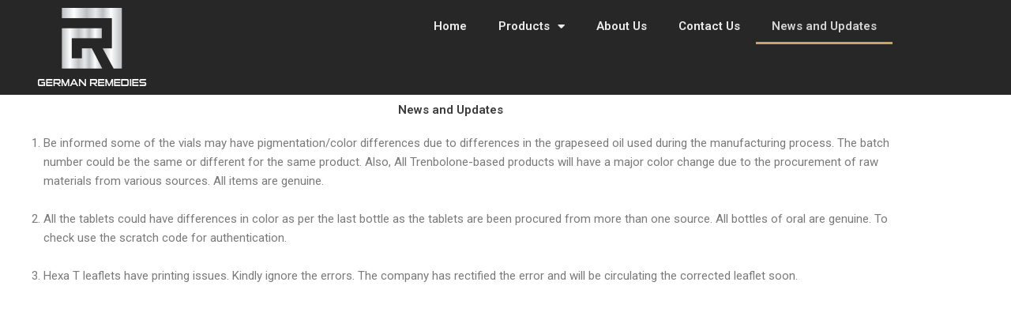

--- FILE ---
content_type: text/css
request_url: https://german-remedies.com/wp-content/uploads/elementor/css/post-1040.css?ver=1770148655
body_size: -63
content:
.elementor-1040 .elementor-element.elementor-element-eb46a22 > .elementor-container > .elementor-column > .elementor-widget-wrap{align-content:flex-start;align-items:flex-start;}.elementor-1040 .elementor-element.elementor-element-eb46a22 > .elementor-container{min-height:100vh;}.elementor-widget-heading .elementor-heading-title{font-family:var( --e-global-typography-primary-font-family ), Sans-serif;font-weight:var( --e-global-typography-primary-font-weight );color:var( --e-global-color-primary );}.elementor-1040 .elementor-element.elementor-element-f85ac2f{text-align:center;}.elementor-1040 .elementor-element.elementor-element-f85ac2f .elementor-heading-title{color:var( --e-global-color-astglobalcolor1 );}.elementor-widget-text-editor{font-family:var( --e-global-typography-text-font-family ), Sans-serif;font-weight:var( --e-global-typography-text-font-weight );color:var( --e-global-color-text );}.elementor-widget-text-editor.elementor-drop-cap-view-stacked .elementor-drop-cap{background-color:var( --e-global-color-primary );}.elementor-widget-text-editor.elementor-drop-cap-view-framed .elementor-drop-cap, .elementor-widget-text-editor.elementor-drop-cap-view-default .elementor-drop-cap{color:var( --e-global-color-primary );border-color:var( --e-global-color-primary );}

--- FILE ---
content_type: text/css
request_url: https://german-remedies.com/wp-content/uploads/elementor/css/post-128.css?ver=1770146748
body_size: 344
content:
.elementor-128 .elementor-element.elementor-element-ac8f8de:not(.elementor-motion-effects-element-type-background), .elementor-128 .elementor-element.elementor-element-ac8f8de > .elementor-motion-effects-container > .elementor-motion-effects-layer{background-color:#272727;}.elementor-128 .elementor-element.elementor-element-ac8f8de{transition:background 0.3s, border 0.3s, border-radius 0.3s, box-shadow 0.3s;}.elementor-128 .elementor-element.elementor-element-ac8f8de > .elementor-background-overlay{transition:background 0.3s, border-radius 0.3s, opacity 0.3s;}.elementor-widget-theme-site-logo .widget-image-caption{color:var( --e-global-color-text );font-family:var( --e-global-typography-text-font-family ), Sans-serif;font-weight:var( --e-global-typography-text-font-weight );}.elementor-widget-nav-menu .elementor-nav-menu .elementor-item{font-family:var( --e-global-typography-primary-font-family ), Sans-serif;font-weight:var( --e-global-typography-primary-font-weight );}.elementor-widget-nav-menu .elementor-nav-menu--main .elementor-item{color:var( --e-global-color-text );fill:var( --e-global-color-text );}.elementor-widget-nav-menu .elementor-nav-menu--main .elementor-item:hover,
					.elementor-widget-nav-menu .elementor-nav-menu--main .elementor-item.elementor-item-active,
					.elementor-widget-nav-menu .elementor-nav-menu--main .elementor-item.highlighted,
					.elementor-widget-nav-menu .elementor-nav-menu--main .elementor-item:focus{color:var( --e-global-color-accent );fill:var( --e-global-color-accent );}.elementor-widget-nav-menu .elementor-nav-menu--main:not(.e--pointer-framed) .elementor-item:before,
					.elementor-widget-nav-menu .elementor-nav-menu--main:not(.e--pointer-framed) .elementor-item:after{background-color:var( --e-global-color-accent );}.elementor-widget-nav-menu .e--pointer-framed .elementor-item:before,
					.elementor-widget-nav-menu .e--pointer-framed .elementor-item:after{border-color:var( --e-global-color-accent );}.elementor-widget-nav-menu{--e-nav-menu-divider-color:var( --e-global-color-text );}.elementor-widget-nav-menu .elementor-nav-menu--dropdown .elementor-item, .elementor-widget-nav-menu .elementor-nav-menu--dropdown  .elementor-sub-item{font-family:var( --e-global-typography-accent-font-family ), Sans-serif;font-weight:var( --e-global-typography-accent-font-weight );}.elementor-128 .elementor-element.elementor-element-f21c5ae .elementor-menu-toggle{margin-left:auto;}.elementor-128 .elementor-element.elementor-element-f21c5ae .elementor-nav-menu--main .elementor-item{color:#EDEDED;fill:#EDEDED;}.elementor-128 .elementor-element.elementor-element-f21c5ae .elementor-nav-menu--main .elementor-item:hover,
					.elementor-128 .elementor-element.elementor-element-f21c5ae .elementor-nav-menu--main .elementor-item.elementor-item-active,
					.elementor-128 .elementor-element.elementor-element-f21c5ae .elementor-nav-menu--main .elementor-item.highlighted,
					.elementor-128 .elementor-element.elementor-element-f21c5ae .elementor-nav-menu--main .elementor-item:focus{color:#D5D5D5;fill:#D5D5D5;}.elementor-128 .elementor-element.elementor-element-f21c5ae .elementor-nav-menu--main:not(.e--pointer-framed) .elementor-item:before,
					.elementor-128 .elementor-element.elementor-element-f21c5ae .elementor-nav-menu--main:not(.e--pointer-framed) .elementor-item:after{background-color:#CEA261;}.elementor-128 .elementor-element.elementor-element-f21c5ae .e--pointer-framed .elementor-item:before,
					.elementor-128 .elementor-element.elementor-element-f21c5ae .e--pointer-framed .elementor-item:after{border-color:#CEA261;}.elementor-128 .elementor-element.elementor-element-f21c5ae div.elementor-menu-toggle{color:#EDEDED;}.elementor-128 .elementor-element.elementor-element-f21c5ae div.elementor-menu-toggle svg{fill:#EDEDED;}.elementor-theme-builder-content-area{height:400px;}.elementor-location-header:before, .elementor-location-footer:before{content:"";display:table;clear:both;}@media(max-width:767px){.elementor-128 .elementor-element.elementor-element-5e4631b{width:40%;}.elementor-128 .elementor-element.elementor-element-64196e3 img{width:60%;}.elementor-128 .elementor-element.elementor-element-32ad99c{width:60%;}}@media(min-width:768px){.elementor-128 .elementor-element.elementor-element-5e4631b{width:20.351%;}.elementor-128 .elementor-element.elementor-element-32ad99c{width:79.649%;}}